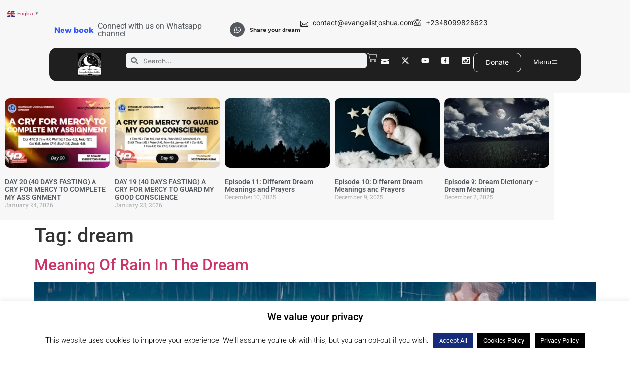

--- FILE ---
content_type: text/html; charset=utf-8
request_url: https://www.google.com/recaptcha/api2/aframe
body_size: 268
content:
<!DOCTYPE HTML><html><head><meta http-equiv="content-type" content="text/html; charset=UTF-8"></head><body><script nonce="OTITvT5AqNkoVHN11DRfbA">/** Anti-fraud and anti-abuse applications only. See google.com/recaptcha */ try{var clients={'sodar':'https://pagead2.googlesyndication.com/pagead/sodar?'};window.addEventListener("message",function(a){try{if(a.source===window.parent){var b=JSON.parse(a.data);var c=clients[b['id']];if(c){var d=document.createElement('img');d.src=c+b['params']+'&rc='+(localStorage.getItem("rc::a")?sessionStorage.getItem("rc::b"):"");window.document.body.appendChild(d);sessionStorage.setItem("rc::e",parseInt(sessionStorage.getItem("rc::e")||0)+1);localStorage.setItem("rc::h",'1769217889892');}}}catch(b){}});window.parent.postMessage("_grecaptcha_ready", "*");}catch(b){}</script></body></html>

--- FILE ---
content_type: text/css
request_url: https://evangelistjoshua.com/wp-content/uploads/elementor/css/post-17391.css?ver=1768662285
body_size: 1933
content:
.elementor-17391 .elementor-element.elementor-element-9396c7f{--display:flex;--flex-direction:column;--container-widget-width:100%;--container-widget-height:initial;--container-widget-flex-grow:0;--container-widget-align-self:initial;--flex-wrap-mobile:wrap;--margin-top:-10px;--margin-bottom:0px;--margin-left:0px;--margin-right:0px;--padding-top:20px;--padding-bottom:20px;--padding-left:100px;--padding-right:100px;}.elementor-17391 .elementor-element.elementor-element-9396c7f:not(.elementor-motion-effects-element-type-background), .elementor-17391 .elementor-element.elementor-element-9396c7f > .elementor-motion-effects-container > .elementor-motion-effects-layer{background-color:var( --e-global-color-a5ab3bc );}.elementor-17391 .elementor-element.elementor-element-2748209{--display:flex;--flex-direction:column;--container-widget-width:100%;--container-widget-height:initial;--container-widget-flex-grow:0;--container-widget-align-self:initial;--flex-wrap-mobile:wrap;--border-radius:20px 20px 20px 20px;--padding-top:100px;--padding-bottom:100px;--padding-left:100px;--padding-right:100px;}.elementor-17391 .elementor-element.elementor-element-2748209:not(.elementor-motion-effects-element-type-background), .elementor-17391 .elementor-element.elementor-element-2748209 > .elementor-motion-effects-container > .elementor-motion-effects-layer{background-color:var( --e-global-color-3bae257 );}.elementor-17391 .elementor-element.elementor-element-118c4b7{--display:flex;--flex-direction:row;--container-widget-width:initial;--container-widget-height:100%;--container-widget-flex-grow:1;--container-widget-align-self:stretch;--flex-wrap-mobile:wrap;--border-radius:10px 10px 10px 10px;--padding-top:0px;--padding-bottom:0px;--padding-left:0px;--padding-right:0px;}.elementor-17391 .elementor-element.elementor-element-118c4b7:not(.elementor-motion-effects-element-type-background), .elementor-17391 .elementor-element.elementor-element-118c4b7 > .elementor-motion-effects-container > .elementor-motion-effects-layer{background-color:var( --e-global-color-3bae257 );}.elementor-17391 .elementor-element.elementor-element-dbd59f1{--display:flex;}.elementor-widget-theme-site-logo .widget-image-caption{color:var( --e-global-color-text );font-family:var( --e-global-typography-text-font-family ), Sans-serif;font-weight:var( --e-global-typography-text-font-weight );}.elementor-17391 .elementor-element.elementor-element-a3c66cd{text-align:start;}.elementor-17391 .elementor-element.elementor-element-a3c66cd img{width:48%;filter:brightness( 100% ) contrast( 100% ) saturate( 0% ) blur( 0px ) hue-rotate( 0deg );}.elementor-widget-text-editor{font-family:var( --e-global-typography-text-font-family ), Sans-serif;font-weight:var( --e-global-typography-text-font-weight );color:var( --e-global-color-text );}.elementor-widget-text-editor.elementor-drop-cap-view-stacked .elementor-drop-cap{background-color:var( --e-global-color-primary );}.elementor-widget-text-editor.elementor-drop-cap-view-framed .elementor-drop-cap, .elementor-widget-text-editor.elementor-drop-cap-view-default .elementor-drop-cap{color:var( --e-global-color-primary );border-color:var( --e-global-color-primary );}.elementor-17391 .elementor-element.elementor-element-72471a1{font-family:"Inter", Sans-serif;font-size:14px;font-weight:400;color:var( --e-global-color-a5ab3bc );}.elementor-17391 .elementor-element.elementor-element-202133e{--display:flex;--gap:12px 12px;--row-gap:12px;--column-gap:12px;--padding-top:20px;--padding-bottom:0px;--padding-left:0px;--padding-right:0px;}.elementor-widget-heading .elementor-heading-title{font-family:var( --e-global-typography-primary-font-family ), Sans-serif;font-weight:var( --e-global-typography-primary-font-weight );color:var( --e-global-color-primary );}.elementor-17391 .elementor-element.elementor-element-9584ed8 .elementor-heading-title{font-family:"Inter", Sans-serif;font-size:16px;font-weight:500;color:var( --e-global-color-a5ab3bc );}.elementor-widget-divider{--divider-color:var( --e-global-color-secondary );}.elementor-widget-divider .elementor-divider__text{color:var( --e-global-color-secondary );font-family:var( --e-global-typography-secondary-font-family ), Sans-serif;font-weight:var( --e-global-typography-secondary-font-weight );}.elementor-widget-divider.elementor-view-stacked .elementor-icon{background-color:var( --e-global-color-secondary );}.elementor-widget-divider.elementor-view-framed .elementor-icon, .elementor-widget-divider.elementor-view-default .elementor-icon{color:var( --e-global-color-secondary );border-color:var( --e-global-color-secondary );}.elementor-widget-divider.elementor-view-framed .elementor-icon, .elementor-widget-divider.elementor-view-default .elementor-icon svg{fill:var( --e-global-color-secondary );}.elementor-17391 .elementor-element.elementor-element-19e23f5{--divider-border-style:solid;--divider-color:var( --e-global-color-a5ab3bc );--divider-border-width:1px;}.elementor-17391 .elementor-element.elementor-element-19e23f5 .elementor-divider-separator{width:48%;}.elementor-17391 .elementor-element.elementor-element-19e23f5 .elementor-divider{padding-block-start:0px;padding-block-end:0px;}.elementor-widget-button .elementor-button{background-color:var( --e-global-color-accent );font-family:var( --e-global-typography-accent-font-family ), Sans-serif;font-weight:var( --e-global-typography-accent-font-weight );}.elementor-17391 .elementor-element.elementor-element-079efd1 .elementor-button{background-color:#61CE7000;font-family:"Ranade", Sans-serif;font-size:14px;font-weight:400;fill:var( --e-global-color-a5ab3bc );color:var( --e-global-color-a5ab3bc );border-style:solid;border-width:1px 1px 1px 1px;border-color:var( --e-global-color-a5ab3bc );border-radius:5px 5px 5px 5px;}.elementor-17391 .elementor-element.elementor-element-079efd1 .elementor-button:hover, .elementor-17391 .elementor-element.elementor-element-079efd1 .elementor-button:focus{background-color:var( --e-global-color-a5ab3bc );color:var( --e-global-color-3bae257 );}.elementor-17391 .elementor-element.elementor-element-079efd1 .elementor-button:hover svg, .elementor-17391 .elementor-element.elementor-element-079efd1 .elementor-button:focus svg{fill:var( --e-global-color-3bae257 );}.elementor-17391 .elementor-element.elementor-element-73b85cd .elementor-button{background-color:#61CE7000;font-family:"Ranade", Sans-serif;font-size:14px;font-weight:400;fill:var( --e-global-color-a5ab3bc );color:var( --e-global-color-a5ab3bc );border-style:solid;border-width:1px 1px 1px 1px;border-color:var( --e-global-color-a5ab3bc );border-radius:5px 5px 5px 5px;}.elementor-17391 .elementor-element.elementor-element-73b85cd .elementor-button:hover, .elementor-17391 .elementor-element.elementor-element-73b85cd .elementor-button:focus{background-color:var( --e-global-color-a5ab3bc );color:var( --e-global-color-3bae257 );}.elementor-17391 .elementor-element.elementor-element-73b85cd .elementor-button:hover svg, .elementor-17391 .elementor-element.elementor-element-73b85cd .elementor-button:focus svg{fill:var( --e-global-color-3bae257 );}.elementor-17391 .elementor-element.elementor-element-0c4c58f{--display:flex;--gap:12px 12px;--row-gap:12px;--column-gap:12px;--padding-top:20px;--padding-bottom:0px;--padding-left:0px;--padding-right:0px;}.elementor-17391 .elementor-element.elementor-element-1fa716c .elementor-heading-title{font-family:"Inter", Sans-serif;font-size:16px;font-weight:500;color:var( --e-global-color-a5ab3bc );}.elementor-17391 .elementor-element.elementor-element-c93f3bb{--divider-border-style:solid;--divider-color:var( --e-global-color-a5ab3bc );--divider-border-width:1px;}.elementor-17391 .elementor-element.elementor-element-c93f3bb .elementor-divider-separator{width:35%;}.elementor-17391 .elementor-element.elementor-element-c93f3bb .elementor-divider{padding-block-start:0px;padding-block-end:0px;}.elementor-widget-image .widget-image-caption{color:var( --e-global-color-text );font-family:var( --e-global-typography-text-font-family ), Sans-serif;font-weight:var( --e-global-typography-text-font-weight );}.elementor-17391 .elementor-element.elementor-element-b68c72c{text-align:start;}.elementor-17391 .elementor-element.elementor-element-b68c72c img{width:44%;}.elementor-17391 .elementor-element.elementor-element-7e09900{--display:flex;}.elementor-17391 .elementor-element.elementor-element-60fec15{--display:flex;--gap:12px 12px;--row-gap:12px;--column-gap:12px;--padding-top:20px;--padding-bottom:0px;--padding-left:0px;--padding-right:0px;}.elementor-17391 .elementor-element.elementor-element-b78f2b5 .elementor-heading-title{font-family:"Inter", Sans-serif;font-size:16px;font-weight:500;color:var( --e-global-color-a5ab3bc );}.elementor-17391 .elementor-element.elementor-element-1b64339{--divider-border-style:solid;--divider-color:var( --e-global-color-a5ab3bc );--divider-border-width:1px;}.elementor-17391 .elementor-element.elementor-element-1b64339 .elementor-divider-separator{width:32%;}.elementor-17391 .elementor-element.elementor-element-1b64339 .elementor-divider{padding-block-start:0px;padding-block-end:0px;}.elementor-widget-posts .elementor-button{background-color:var( --e-global-color-accent );font-family:var( --e-global-typography-accent-font-family ), Sans-serif;font-weight:var( --e-global-typography-accent-font-weight );}.elementor-widget-posts .elementor-post__title, .elementor-widget-posts .elementor-post__title a{color:var( --e-global-color-secondary );font-family:var( --e-global-typography-primary-font-family ), Sans-serif;font-weight:var( --e-global-typography-primary-font-weight );}.elementor-widget-posts .elementor-post__meta-data{font-family:var( --e-global-typography-secondary-font-family ), Sans-serif;font-weight:var( --e-global-typography-secondary-font-weight );}.elementor-widget-posts .elementor-post__excerpt p{font-family:var( --e-global-typography-text-font-family ), Sans-serif;font-weight:var( --e-global-typography-text-font-weight );}.elementor-widget-posts .elementor-post__read-more{color:var( --e-global-color-accent );}.elementor-widget-posts a.elementor-post__read-more{font-family:var( --e-global-typography-accent-font-family ), Sans-serif;font-weight:var( --e-global-typography-accent-font-weight );}.elementor-widget-posts .elementor-post__card .elementor-post__badge{background-color:var( --e-global-color-accent );font-family:var( --e-global-typography-accent-font-family ), Sans-serif;font-weight:var( --e-global-typography-accent-font-weight );}.elementor-widget-posts .elementor-pagination{font-family:var( --e-global-typography-secondary-font-family ), Sans-serif;font-weight:var( --e-global-typography-secondary-font-weight );}.elementor-widget-posts .e-load-more-message{font-family:var( --e-global-typography-secondary-font-family ), Sans-serif;font-weight:var( --e-global-typography-secondary-font-weight );}.elementor-17391 .elementor-element.elementor-element-4bf661c{--item-display:flex;--read-more-alignment:1;--grid-row-gap:16px;--grid-column-gap:33px;}.elementor-17391 .elementor-element.elementor-element-4bf661c .elementor-posts-container .elementor-post__thumbnail{padding-bottom:calc( 0.55 * 100% );}.elementor-17391 .elementor-element.elementor-element-4bf661c:after{content:"0.55";}.elementor-17391 .elementor-element.elementor-element-4bf661c .elementor-post__thumbnail__link{width:51%;}.elementor-17391 .elementor-element.elementor-element-4bf661c .elementor-post{border-radius:0px;}.elementor-17391 .elementor-element.elementor-element-4bf661c .elementor-post__thumbnail{border-radius:10px 10px 10px 10px;}.elementor-17391 .elementor-element.elementor-element-4bf661c.elementor-posts--thumbnail-left .elementor-post__thumbnail__link{margin-right:10px;}.elementor-17391 .elementor-element.elementor-element-4bf661c.elementor-posts--thumbnail-right .elementor-post__thumbnail__link{margin-left:10px;}.elementor-17391 .elementor-element.elementor-element-4bf661c.elementor-posts--thumbnail-top .elementor-post__thumbnail__link{margin-bottom:10px;}.elementor-17391 .elementor-element.elementor-element-4bf661c .elementor-post__title, .elementor-17391 .elementor-element.elementor-element-4bf661c .elementor-post__title a{color:var( --e-global-color-a5ab3bc );font-family:"Ranade", Sans-serif;font-size:14px;font-weight:500;}.elementor-17391 .elementor-element.elementor-element-4bf661c .elementor-post__read-more{color:var( --e-global-color-text );}.elementor-17391 .elementor-element.elementor-element-4bf661c a.elementor-post__read-more{font-family:"Inter", Sans-serif;font-weight:500;}.elementor-widget-ha-post-list .ha-post-list-title{font-family:var( --e-global-typography-secondary-font-family ), Sans-serif;font-weight:var( --e-global-typography-secondary-font-weight );}.elementor-widget-ha-post-list .ha-post-list-excerpt p{font-family:var( --e-global-typography-text-font-family ), Sans-serif;font-weight:var( --e-global-typography-text-font-weight );}.elementor-widget-ha-post-list .ha-post-list-meta-wrap span{font-family:var( --e-global-typography-text-font-family ), Sans-serif;font-weight:var( --e-global-typography-text-font-weight );}.elementor-17391 .elementor-element.elementor-element-85e0f4c .ha-post-list-title{font-family:"Ranade", Sans-serif;font-weight:400;color:var( --e-global-color-a5ab3bc );}.elementor-17391 .elementor-element.elementor-element-85e0f4c .ha-post-list .ha-post-list-item a:hover .ha-post-list-title{color:var( --e-global-color-secondary );}.elementor-17391 .elementor-element.elementor-element-85e0f4c span.ha-post-list-icon{color:var( --e-global-color-a5ab3bc );margin-right:15px;}.elementor-17391 .elementor-element.elementor-element-85e0f4c .ha-post-list-item a img{margin-right:15px;}.elementor-17391 .elementor-element.elementor-element-4ce5683{--display:flex;--gap:10px 10px;--row-gap:10px;--column-gap:10px;}.elementor-17391 .elementor-element.elementor-element-9efb013{--display:flex;--gap:12px 12px;--row-gap:12px;--column-gap:12px;--padding-top:20px;--padding-bottom:0px;--padding-left:0px;--padding-right:0px;}.elementor-17391 .elementor-element.elementor-element-15bcf18 .elementor-heading-title{font-family:"Inter", Sans-serif;font-size:16px;font-weight:500;color:var( --e-global-color-a5ab3bc );}.elementor-17391 .elementor-element.elementor-element-2315d75{--divider-border-style:solid;--divider-color:var( --e-global-color-a5ab3bc );--divider-border-width:1px;}.elementor-17391 .elementor-element.elementor-element-2315d75 .elementor-divider-separator{width:47%;}.elementor-17391 .elementor-element.elementor-element-2315d75 .elementor-divider{padding-block-start:0px;padding-block-end:0px;}.elementor-widget-icon-list .elementor-icon-list-item:not(:last-child):after{border-color:var( --e-global-color-text );}.elementor-widget-icon-list .elementor-icon-list-icon i{color:var( --e-global-color-primary );}.elementor-widget-icon-list .elementor-icon-list-icon svg{fill:var( --e-global-color-primary );}.elementor-widget-icon-list .elementor-icon-list-item > .elementor-icon-list-text, .elementor-widget-icon-list .elementor-icon-list-item > a{font-family:var( --e-global-typography-text-font-family ), Sans-serif;font-weight:var( --e-global-typography-text-font-weight );}.elementor-widget-icon-list .elementor-icon-list-text{color:var( --e-global-color-secondary );}.elementor-17391 .elementor-element.elementor-element-060cb46 .elementor-icon-list-items:not(.elementor-inline-items) .elementor-icon-list-item:not(:last-child){padding-block-end:calc(11px/2);}.elementor-17391 .elementor-element.elementor-element-060cb46 .elementor-icon-list-items:not(.elementor-inline-items) .elementor-icon-list-item:not(:first-child){margin-block-start:calc(11px/2);}.elementor-17391 .elementor-element.elementor-element-060cb46 .elementor-icon-list-items.elementor-inline-items .elementor-icon-list-item{margin-inline:calc(11px/2);}.elementor-17391 .elementor-element.elementor-element-060cb46 .elementor-icon-list-items.elementor-inline-items{margin-inline:calc(-11px/2);}.elementor-17391 .elementor-element.elementor-element-060cb46 .elementor-icon-list-items.elementor-inline-items .elementor-icon-list-item:after{inset-inline-end:calc(-11px/2);}.elementor-17391 .elementor-element.elementor-element-060cb46 .elementor-icon-list-icon i{color:var( --e-global-color-a5ab3bc );transition:color 0.3s;}.elementor-17391 .elementor-element.elementor-element-060cb46 .elementor-icon-list-icon svg{fill:var( --e-global-color-a5ab3bc );transition:fill 0.3s;}.elementor-17391 .elementor-element.elementor-element-060cb46{--e-icon-list-icon-size:26px;--icon-vertical-offset:0px;}.elementor-17391 .elementor-element.elementor-element-060cb46 .elementor-icon-list-icon{padding-inline-end:0px;}.elementor-17391 .elementor-element.elementor-element-060cb46 .elementor-icon-list-text{color:var( --e-global-color-a5ab3bc );transition:color 0.3s;}.elementor-17391 .elementor-element.elementor-element-060cb46 .elementor-icon-list-item:hover .elementor-icon-list-text{color:var( --e-global-color-text );}.elementor-17391 .elementor-element.elementor-element-f3d9e3a{font-family:"Inter", Sans-serif;font-size:14px;font-weight:400;color:var( --e-global-color-a5ab3bc );}.elementor-17391 .elementor-element.elementor-element-b68ae93{font-family:"Inter", Sans-serif;font-size:14px;font-weight:400;color:var( --e-global-color-a5ab3bc );}.elementor-17391 .elementor-element.elementor-element-eed24c3{--display:flex;--gap:12px 12px;--row-gap:12px;--column-gap:12px;--padding-top:20px;--padding-bottom:0px;--padding-left:0px;--padding-right:0px;}.elementor-17391 .elementor-element.elementor-element-6f1ad2e .elementor-heading-title{font-family:"Inter", Sans-serif;font-size:16px;font-weight:500;color:var( --e-global-color-a5ab3bc );}.elementor-17391 .elementor-element.elementor-element-7f4e5df{--divider-border-style:solid;--divider-color:var( --e-global-color-a5ab3bc );--divider-border-width:1px;}.elementor-17391 .elementor-element.elementor-element-7f4e5df .elementor-divider-separator{width:35%;}.elementor-17391 .elementor-element.elementor-element-7f4e5df .elementor-divider{padding-block-start:0px;padding-block-end:0px;}.elementor-17391 .elementor-element.elementor-element-c68777a{font-family:"Inter", Sans-serif;font-size:14px;font-weight:400;color:var( --e-global-color-a5ab3bc );}.elementor-17391 .elementor-element.elementor-element-9f0c4a4 .elementor-icon-list-items:not(.elementor-inline-items) .elementor-icon-list-item:not(:last-child){padding-block-end:calc(11px/2);}.elementor-17391 .elementor-element.elementor-element-9f0c4a4 .elementor-icon-list-items:not(.elementor-inline-items) .elementor-icon-list-item:not(:first-child){margin-block-start:calc(11px/2);}.elementor-17391 .elementor-element.elementor-element-9f0c4a4 .elementor-icon-list-items.elementor-inline-items .elementor-icon-list-item{margin-inline:calc(11px/2);}.elementor-17391 .elementor-element.elementor-element-9f0c4a4 .elementor-icon-list-items.elementor-inline-items{margin-inline:calc(-11px/2);}.elementor-17391 .elementor-element.elementor-element-9f0c4a4 .elementor-icon-list-items.elementor-inline-items .elementor-icon-list-item:after{inset-inline-end:calc(-11px/2);}.elementor-17391 .elementor-element.elementor-element-9f0c4a4 .elementor-icon-list-icon i{color:var( --e-global-color-a5ab3bc );transition:color 0.3s;}.elementor-17391 .elementor-element.elementor-element-9f0c4a4 .elementor-icon-list-icon svg{fill:var( --e-global-color-a5ab3bc );transition:fill 0.3s;}.elementor-17391 .elementor-element.elementor-element-9f0c4a4{--e-icon-list-icon-size:26px;--icon-vertical-align:center;--icon-vertical-offset:0px;}.elementor-17391 .elementor-element.elementor-element-9f0c4a4 .elementor-icon-list-icon{padding-inline-end:0px;}.elementor-17391 .elementor-element.elementor-element-9f0c4a4 .elementor-icon-list-text{color:var( --e-global-color-a5ab3bc );transition:color 0.3s;}.elementor-17391 .elementor-element.elementor-element-9f0c4a4 .elementor-icon-list-item:hover .elementor-icon-list-text{color:var( --e-global-color-text );}.elementor-17391 .elementor-element.elementor-element-63d2243{--display:flex;--justify-content:center;--align-items:center;--container-widget-width:calc( ( 1 - var( --container-widget-flex-grow ) ) * 100% );--border-radius:10px 10px 10px 10px;--margin-top:50px;--margin-bottom:0px;--margin-left:0px;--margin-right:0px;--padding-top:20px;--padding-bottom:20px;--padding-left:50px;--padding-right:50px;}.elementor-17391 .elementor-element.elementor-element-63d2243:not(.elementor-motion-effects-element-type-background), .elementor-17391 .elementor-element.elementor-element-63d2243 > .elementor-motion-effects-container > .elementor-motion-effects-layer{background-color:var( --e-global-color-a5ab3bc );}.elementor-17391 .elementor-element.elementor-element-6a1ab5b.elementor-element{--align-self:center;}.elementor-17391 .elementor-element.elementor-element-6a1ab5b{text-align:center;font-family:"Inter", Sans-serif;font-size:14px;font-weight:400;}.elementor-theme-builder-content-area{height:400px;}.elementor-location-header:before, .elementor-location-footer:before{content:"";display:table;clear:both;}@media(max-width:1024px){.elementor-17391 .elementor-element.elementor-element-9396c7f{--padding-top:20px;--padding-bottom:20px;--padding-left:20px;--padding-right:20px;}.elementor-17391 .elementor-element.elementor-element-2748209{--padding-top:40px;--padding-bottom:40px;--padding-left:40px;--padding-right:40px;}.elementor-17391 .elementor-element.elementor-element-72471a1{font-size:14px;}.elementor-17391 .elementor-element.elementor-element-85e0f4c .ha-post-list .ha-post-list-item{margin:10px 10px 10px 10px;}}@media(max-width:767px){.elementor-17391 .elementor-element.elementor-element-9396c7f{--padding-top:10px;--padding-bottom:10px;--padding-left:10px;--padding-right:10px;}.elementor-17391 .elementor-element.elementor-element-2748209{--padding-top:20px;--padding-bottom:20px;--padding-left:20px;--padding-right:20px;}.elementor-17391 .elementor-element.elementor-element-73b85cd .elementor-button{line-height:1.5em;}.elementor-17391 .elementor-element.elementor-element-4bf661c .elementor-posts-container .elementor-post__thumbnail{padding-bottom:calc( 0.5 * 100% );}.elementor-17391 .elementor-element.elementor-element-4bf661c:after{content:"0.5";}.elementor-17391 .elementor-element.elementor-element-4bf661c .elementor-post__thumbnail__link{width:100%;}.elementor-17391 .elementor-element.elementor-element-060cb46 .elementor-icon-list-items:not(.elementor-inline-items) .elementor-icon-list-item:not(:last-child){padding-block-end:calc(5px/2);}.elementor-17391 .elementor-element.elementor-element-060cb46 .elementor-icon-list-items:not(.elementor-inline-items) .elementor-icon-list-item:not(:first-child){margin-block-start:calc(5px/2);}.elementor-17391 .elementor-element.elementor-element-060cb46 .elementor-icon-list-items.elementor-inline-items .elementor-icon-list-item{margin-inline:calc(5px/2);}.elementor-17391 .elementor-element.elementor-element-060cb46 .elementor-icon-list-items.elementor-inline-items{margin-inline:calc(-5px/2);}.elementor-17391 .elementor-element.elementor-element-060cb46 .elementor-icon-list-items.elementor-inline-items .elementor-icon-list-item:after{inset-inline-end:calc(-5px/2);}}

--- FILE ---
content_type: text/css
request_url: https://evangelistjoshua.com/wp-content/uploads/elementor/css/post-17820.css?ver=1768662285
body_size: 1691
content:
.elementor-17820 .elementor-element.elementor-element-d467ac8{--display:flex;--flex-direction:column;--container-widget-width:100%;--container-widget-height:initial;--container-widget-flex-grow:0;--container-widget-align-self:initial;--flex-wrap-mobile:wrap;--padding-top:70px;--padding-bottom:0px;--padding-left:20px;--padding-right:20px;}.elementor-17820 .elementor-element.elementor-element-4da94d1{--display:flex;--flex-direction:row-reverse;--container-widget-width:initial;--container-widget-height:100%;--container-widget-flex-grow:1;--container-widget-align-self:stretch;--flex-wrap-mobile:wrap-reverse;--gap:0px 0px;--row-gap:0px;--column-gap:0px;}.elementor-17820 .elementor-element.elementor-element-3f7e31e{--display:flex;--flex-direction:column-reverse;--container-widget-width:100%;--container-widget-height:initial;--container-widget-flex-grow:0;--container-widget-align-self:initial;--flex-wrap-mobile:wrap;--gap:10px 10px;--row-gap:10px;--column-gap:10px;}.elementor-widget-eael-creative-button .eael-creative-button .cretive-button-text{font-family:var( --e-global-typography-primary-font-family ), Sans-serif;font-weight:var( --e-global-typography-primary-font-weight );}.elementor-widget-eael-creative-button .eael-creative-button--rayen::before, 
                                .elementor-widget-eael-creative-button .eael-creative-button--winona::after, 
                                .elementor-widget-eael-creative-button .eael-creative-button--tamaya .eael-creative-button--tamaya-secondary span,
                                .elementor-widget-eael-creative-button .eael-creative-button.eael-creative-button--saqui::after{font-family:var( --e-global-typography-primary-font-family ), Sans-serif;font-weight:var( --e-global-typography-primary-font-weight );}.elementor-17820 .elementor-element.elementor-element-17d6b24 .eael-creative-button-icon-left svg, 
                    .elementor-17820 .elementor-element.elementor-element-17d6b24 .eael-creative-button-icon-right svg{rotate:0deg;}.elementor-17820 .elementor-element.elementor-element-17d6b24 .eael-creative-button-icon-left i,
                    .elementor-17820 .elementor-element.elementor-element-17d6b24 .eael-creative-button-icon-right i{rotate:0deg;}.elementor-17820 .elementor-element.elementor-element-17d6b24 .eael-creative-button i{font-size:25px;color:var( --e-global-color-a5ab3bc );}.elementor-17820 .elementor-element.elementor-element-17d6b24 .eael-creative-button svg{height:25px;width:25px;fill:var( --e-global-color-a5ab3bc );}.elementor-17820 .elementor-element.elementor-element-17d6b24 .eael-creative-button .creative-button-inner svg{fill:var( --e-global-color-a5ab3bc );}.elementor-17820 .elementor-element.elementor-element-17d6b24 .eael-creative-button{color:var( --e-global-color-a5ab3bc );background-color:var( --e-global-color-3bae257 );border-style:solid;border-width:1px 1px 1px 1px;border-color:var( --e-global-color-3bae257 );border-radius:10px;}.elementor-17820 .elementor-element.elementor-element-17d6b24 .eael-creative-button .eael-creative-button--tamaya-secondary{color:var( --e-global-color-a5ab3bc );}.elementor-17820 .elementor-element.elementor-element-17d6b24 .eael-creative-button.eael-creative-button--tamaya::before{color:var( --e-global-color-a5ab3bc );background-color:var( --e-global-color-3bae257 );}.elementor-17820 .elementor-element.elementor-element-17d6b24 .eael-creative-button.eael-creative-button--tamaya::after{color:var( --e-global-color-a5ab3bc );background-color:var( --e-global-color-3bae257 );}.elementor-17820 .elementor-element.elementor-element-17d6b24 .eael-creative-button.eael-creative-button--ujarak:hover{background-color:var( --e-global-color-3bae257 );}.elementor-17820 .elementor-element.elementor-element-17d6b24 .eael-creative-button.eael-creative-button--wayra:hover{background-color:var( --e-global-color-3bae257 );}.elementor-17820 .elementor-element.elementor-element-17d6b24 .eael-creative-button::before{border-radius:10px;}.elementor-17820 .elementor-element.elementor-element-17d6b24 .eael-creative-button::after{border-radius:10px;}.elementor-17820 .elementor-element.elementor-element-17d6b24 .eael-creative-button:hover i{color:var( --e-global-color-3bae257 );}.elementor-17820 .elementor-element.elementor-element-17d6b24 .eael-creative-button:hover .creative-button-inner svg{fill:var( --e-global-color-3bae257 );}.elementor-17820 .elementor-element.elementor-element-17d6b24 .eael-creative-button:hover{color:var( --e-global-color-3bae257 );background-color:#FF554400;border-color:var( --e-global-color-3bae257 );}.elementor-17820 .elementor-element.elementor-element-17d6b24 .eael-creative-button:hover svg{fill:var( --e-global-color-3bae257 );}.elementor-17820 .elementor-element.elementor-element-17d6b24 .eael-creative-button.eael-creative-button--winona::after{color:var( --e-global-color-3bae257 );}.elementor-17820 .elementor-element.elementor-element-17d6b24 .eael-creative-button.eael-creative-button--saqui::after{color:var( --e-global-color-3bae257 );}.elementor-17820 .elementor-element.elementor-element-17d6b24 .eael-creative-button.eael-creative-button--ujarak::before{background-color:#FF554400;}.elementor-17820 .elementor-element.elementor-element-17d6b24 .eael-creative-button.eael-creative-button--wayra:hover::before{background-color:#FF554400;}.elementor-17820 .elementor-element.elementor-element-17d6b24 .eael-creative-button.eael-creative-button--tamaya:hover{background-color:#FF554400;}.elementor-17820 .elementor-element.elementor-element-17d6b24 .eael-creative-button.eael-creative-button--rayen::before{background-color:#FF554400;}.elementor-17820 .elementor-element.elementor-element-17d6b24 .eael-creative-button.eael-creative-button--rayen:hover::before{background-color:#FF554400;}.elementor-17820 .elementor-element.elementor-element-17d6b24 .eael-creative-button.eael-creative-button--wapasha::before{border-color:var( --e-global-color-3bae257 );}.elementor-17820 .elementor-element.elementor-element-17d6b24 .eael-creative-button.eael-creative-button--antiman::before{border-color:var( --e-global-color-3bae257 );}.elementor-17820 .elementor-element.elementor-element-17d6b24 .eael-creative-button.eael-creative-button--pipaluk::before{border-color:var( --e-global-color-3bae257 );}.elementor-17820 .elementor-element.elementor-element-17d6b24 .eael-creative-button.eael-creative-button--quidel::before{background-color:var( --e-global-color-3bae257 );}.elementor-widget-heading .elementor-heading-title{font-family:var( --e-global-typography-primary-font-family ), Sans-serif;font-weight:var( --e-global-typography-primary-font-weight );color:var( --e-global-color-primary );}.elementor-17820 .elementor-element.elementor-element-62b0576{text-align:start;}.elementor-17820 .elementor-element.elementor-element-62b0576 .elementor-heading-title{font-family:"Roboto", Sans-serif;font-size:22px;font-weight:500;color:var( --e-global-color-3bae257 );}.elementor-17820 .elementor-element.elementor-element-0be2b29{--display:flex;}.elementor-17820 .elementor-element.elementor-element-1f1af54{text-align:start;}.elementor-17820 .elementor-element.elementor-element-1f1af54 .elementor-heading-title{font-family:"Ranade", Sans-serif;font-size:26px;font-weight:600;color:var( --e-global-color-3bae257 );}.elementor-widget-image .widget-image-caption{color:var( --e-global-color-text );font-family:var( --e-global-typography-text-font-family ), Sans-serif;font-weight:var( --e-global-typography-text-font-weight );}.elementor-17820 .elementor-element.elementor-element-16aead6{width:var( --container-widget-width, 78.384% );max-width:78.384%;--container-widget-width:78.384%;--container-widget-flex-grow:0;text-align:start;}.elementor-17820 .elementor-element.elementor-element-16aead6.elementor-element{--flex-grow:0;--flex-shrink:0;}.elementor-17820 .elementor-element.elementor-element-16aead6 img{width:100%;border-radius:10px 10px 10px 10px;}.elementor-17820 .elementor-element.elementor-element-839547a{--display:flex;--flex-direction:row-reverse;--container-widget-width:initial;--container-widget-height:100%;--container-widget-flex-grow:1;--container-widget-align-self:stretch;--flex-wrap-mobile:wrap-reverse;--gap:0px 0px;--row-gap:0px;--column-gap:0px;}.elementor-17820 .elementor-element.elementor-element-fb719f2{--display:flex;--flex-direction:column-reverse;--container-widget-width:100%;--container-widget-height:initial;--container-widget-flex-grow:0;--container-widget-align-self:initial;--flex-wrap-mobile:wrap;--gap:10px 10px;--row-gap:10px;--column-gap:10px;}.elementor-17820 .elementor-element.elementor-element-a7b655b .eael-creative-button-icon-left svg, 
                    .elementor-17820 .elementor-element.elementor-element-a7b655b .eael-creative-button-icon-right svg{rotate:0deg;}.elementor-17820 .elementor-element.elementor-element-a7b655b .eael-creative-button-icon-left i,
                    .elementor-17820 .elementor-element.elementor-element-a7b655b .eael-creative-button-icon-right i{rotate:0deg;}.elementor-17820 .elementor-element.elementor-element-a7b655b .eael-creative-button i{font-size:25px;color:var( --e-global-color-a5ab3bc );}.elementor-17820 .elementor-element.elementor-element-a7b655b .eael-creative-button svg{height:25px;width:25px;fill:var( --e-global-color-a5ab3bc );}.elementor-17820 .elementor-element.elementor-element-a7b655b .eael-creative-button .creative-button-inner svg{fill:var( --e-global-color-a5ab3bc );}.elementor-17820 .elementor-element.elementor-element-a7b655b .eael-creative-button{color:var( --e-global-color-a5ab3bc );background-color:var( --e-global-color-3bae257 );border-style:solid;border-width:1px 1px 1px 1px;border-color:var( --e-global-color-3bae257 );border-radius:10px;}.elementor-17820 .elementor-element.elementor-element-a7b655b .eael-creative-button .eael-creative-button--tamaya-secondary{color:var( --e-global-color-a5ab3bc );}.elementor-17820 .elementor-element.elementor-element-a7b655b .eael-creative-button.eael-creative-button--tamaya::before{color:var( --e-global-color-a5ab3bc );background-color:var( --e-global-color-3bae257 );}.elementor-17820 .elementor-element.elementor-element-a7b655b .eael-creative-button.eael-creative-button--tamaya::after{color:var( --e-global-color-a5ab3bc );background-color:var( --e-global-color-3bae257 );}.elementor-17820 .elementor-element.elementor-element-a7b655b .eael-creative-button.eael-creative-button--ujarak:hover{background-color:var( --e-global-color-3bae257 );}.elementor-17820 .elementor-element.elementor-element-a7b655b .eael-creative-button.eael-creative-button--wayra:hover{background-color:var( --e-global-color-3bae257 );}.elementor-17820 .elementor-element.elementor-element-a7b655b .eael-creative-button::before{border-radius:10px;}.elementor-17820 .elementor-element.elementor-element-a7b655b .eael-creative-button::after{border-radius:10px;}.elementor-17820 .elementor-element.elementor-element-a7b655b .eael-creative-button:hover i{color:var( --e-global-color-3bae257 );}.elementor-17820 .elementor-element.elementor-element-a7b655b .eael-creative-button:hover .creative-button-inner svg{fill:var( --e-global-color-3bae257 );}.elementor-17820 .elementor-element.elementor-element-a7b655b .eael-creative-button:hover{color:var( --e-global-color-3bae257 );background-color:#FF554400;border-color:var( --e-global-color-3bae257 );}.elementor-17820 .elementor-element.elementor-element-a7b655b .eael-creative-button:hover svg{fill:var( --e-global-color-3bae257 );}.elementor-17820 .elementor-element.elementor-element-a7b655b .eael-creative-button.eael-creative-button--winona::after{color:var( --e-global-color-3bae257 );}.elementor-17820 .elementor-element.elementor-element-a7b655b .eael-creative-button.eael-creative-button--saqui::after{color:var( --e-global-color-3bae257 );}.elementor-17820 .elementor-element.elementor-element-a7b655b .eael-creative-button.eael-creative-button--ujarak::before{background-color:#FF554400;}.elementor-17820 .elementor-element.elementor-element-a7b655b .eael-creative-button.eael-creative-button--wayra:hover::before{background-color:#FF554400;}.elementor-17820 .elementor-element.elementor-element-a7b655b .eael-creative-button.eael-creative-button--tamaya:hover{background-color:#FF554400;}.elementor-17820 .elementor-element.elementor-element-a7b655b .eael-creative-button.eael-creative-button--rayen::before{background-color:#FF554400;}.elementor-17820 .elementor-element.elementor-element-a7b655b .eael-creative-button.eael-creative-button--rayen:hover::before{background-color:#FF554400;}.elementor-17820 .elementor-element.elementor-element-a7b655b .eael-creative-button.eael-creative-button--wapasha::before{border-color:var( --e-global-color-3bae257 );}.elementor-17820 .elementor-element.elementor-element-a7b655b .eael-creative-button.eael-creative-button--antiman::before{border-color:var( --e-global-color-3bae257 );}.elementor-17820 .elementor-element.elementor-element-a7b655b .eael-creative-button.eael-creative-button--pipaluk::before{border-color:var( --e-global-color-3bae257 );}.elementor-17820 .elementor-element.elementor-element-a7b655b .eael-creative-button.eael-creative-button--quidel::before{background-color:var( --e-global-color-3bae257 );}.elementor-17820 .elementor-element.elementor-element-383c0ec .eael-creative-button-icon-left svg, 
                    .elementor-17820 .elementor-element.elementor-element-383c0ec .eael-creative-button-icon-right svg{rotate:0deg;}.elementor-17820 .elementor-element.elementor-element-383c0ec .eael-creative-button-icon-left i,
                    .elementor-17820 .elementor-element.elementor-element-383c0ec .eael-creative-button-icon-right i{rotate:0deg;}.elementor-17820 .elementor-element.elementor-element-383c0ec .eael-creative-button i{font-size:25px;color:var( --e-global-color-a5ab3bc );}.elementor-17820 .elementor-element.elementor-element-383c0ec .eael-creative-button svg{height:25px;width:25px;fill:var( --e-global-color-a5ab3bc );}.elementor-17820 .elementor-element.elementor-element-383c0ec .eael-creative-button .creative-button-inner svg{fill:var( --e-global-color-a5ab3bc );}.elementor-17820 .elementor-element.elementor-element-383c0ec .eael-creative-button{color:var( --e-global-color-a5ab3bc );background-color:var( --e-global-color-3bae257 );border-style:solid;border-width:1px 1px 1px 1px;border-color:var( --e-global-color-3bae257 );border-radius:10px;}.elementor-17820 .elementor-element.elementor-element-383c0ec .eael-creative-button .eael-creative-button--tamaya-secondary{color:var( --e-global-color-a5ab3bc );}.elementor-17820 .elementor-element.elementor-element-383c0ec .eael-creative-button.eael-creative-button--tamaya::before{color:var( --e-global-color-a5ab3bc );background-color:var( --e-global-color-3bae257 );}.elementor-17820 .elementor-element.elementor-element-383c0ec .eael-creative-button.eael-creative-button--tamaya::after{color:var( --e-global-color-a5ab3bc );background-color:var( --e-global-color-3bae257 );}.elementor-17820 .elementor-element.elementor-element-383c0ec .eael-creative-button.eael-creative-button--ujarak:hover{background-color:var( --e-global-color-3bae257 );}.elementor-17820 .elementor-element.elementor-element-383c0ec .eael-creative-button.eael-creative-button--wayra:hover{background-color:var( --e-global-color-3bae257 );}.elementor-17820 .elementor-element.elementor-element-383c0ec .eael-creative-button::before{border-radius:10px;}.elementor-17820 .elementor-element.elementor-element-383c0ec .eael-creative-button::after{border-radius:10px;}.elementor-17820 .elementor-element.elementor-element-383c0ec .eael-creative-button:hover i{color:var( --e-global-color-3bae257 );}.elementor-17820 .elementor-element.elementor-element-383c0ec .eael-creative-button:hover .creative-button-inner svg{fill:var( --e-global-color-3bae257 );}.elementor-17820 .elementor-element.elementor-element-383c0ec .eael-creative-button:hover{color:var( --e-global-color-3bae257 );background-color:#FF554400;border-color:var( --e-global-color-3bae257 );}.elementor-17820 .elementor-element.elementor-element-383c0ec .eael-creative-button:hover svg{fill:var( --e-global-color-3bae257 );}.elementor-17820 .elementor-element.elementor-element-383c0ec .eael-creative-button.eael-creative-button--winona::after{color:var( --e-global-color-3bae257 );}.elementor-17820 .elementor-element.elementor-element-383c0ec .eael-creative-button.eael-creative-button--saqui::after{color:var( --e-global-color-3bae257 );}.elementor-17820 .elementor-element.elementor-element-383c0ec .eael-creative-button.eael-creative-button--ujarak::before{background-color:#FF554400;}.elementor-17820 .elementor-element.elementor-element-383c0ec .eael-creative-button.eael-creative-button--wayra:hover::before{background-color:#FF554400;}.elementor-17820 .elementor-element.elementor-element-383c0ec .eael-creative-button.eael-creative-button--tamaya:hover{background-color:#FF554400;}.elementor-17820 .elementor-element.elementor-element-383c0ec .eael-creative-button.eael-creative-button--rayen::before{background-color:#FF554400;}.elementor-17820 .elementor-element.elementor-element-383c0ec .eael-creative-button.eael-creative-button--rayen:hover::before{background-color:#FF554400;}.elementor-17820 .elementor-element.elementor-element-383c0ec .eael-creative-button.eael-creative-button--wapasha::before{border-color:var( --e-global-color-3bae257 );}.elementor-17820 .elementor-element.elementor-element-383c0ec .eael-creative-button.eael-creative-button--antiman::before{border-color:var( --e-global-color-3bae257 );}.elementor-17820 .elementor-element.elementor-element-383c0ec .eael-creative-button.eael-creative-button--pipaluk::before{border-color:var( --e-global-color-3bae257 );}.elementor-17820 .elementor-element.elementor-element-383c0ec .eael-creative-button.eael-creative-button--quidel::before{background-color:var( --e-global-color-3bae257 );}.elementor-17820 .elementor-element.elementor-element-1017e11{text-align:start;}.elementor-17820 .elementor-element.elementor-element-1017e11 .elementor-heading-title{font-family:"Roboto", Sans-serif;font-size:22px;font-weight:500;color:var( --e-global-color-3bae257 );}.elementor-17820 .elementor-element.elementor-element-e638a99{--display:flex;}.elementor-17820 .elementor-element.elementor-element-e4012a2{text-align:start;}.elementor-17820 .elementor-element.elementor-element-e4012a2 .elementor-heading-title{font-family:"Ranade", Sans-serif;font-size:26px;font-weight:600;color:var( --e-global-color-3bae257 );}.elementor-17820 .elementor-element.elementor-element-b0f1cb6{width:var( --container-widget-width, 78.384% );max-width:78.384%;--container-widget-width:78.384%;--container-widget-flex-grow:0;text-align:start;}.elementor-17820 .elementor-element.elementor-element-b0f1cb6.elementor-element{--flex-grow:0;--flex-shrink:0;}.elementor-17820 .elementor-element.elementor-element-b0f1cb6 img{width:100%;border-radius:10px 10px 10px 10px;}.elementor-17820 .elementor-element.elementor-element-1eccc21{--display:flex;--flex-direction:column;--container-widget-width:100%;--container-widget-height:initial;--container-widget-flex-grow:0;--container-widget-align-self:initial;--flex-wrap-mobile:wrap;--gap:10px 10px;--row-gap:10px;--column-gap:10px;}.elementor-17820 .elementor-element.elementor-element-b5cca78{--display:flex;--padding-top:70px;--padding-bottom:50px;--padding-left:20px;--padding-right:20px;}.elementor-17820 .elementor-element.elementor-element-485435c{text-align:start;}.elementor-17820 .elementor-element.elementor-element-485435c .elementor-heading-title{font-family:"Ranade", Sans-serif;font-size:26px;font-weight:600;color:var( --e-global-color-3bae257 );}.elementor-17820 .elementor-element.elementor-element-299741a img{border-radius:10px 10px 10px 10px;}.elementor-17820 .elementor-element.elementor-element-f5ff652{--display:flex;--flex-direction:row;--container-widget-width:calc( ( 1 - var( --container-widget-flex-grow ) ) * 100% );--container-widget-height:100%;--container-widget-flex-grow:1;--container-widget-align-self:stretch;--flex-wrap-mobile:wrap;--justify-content:center;--align-items:flex-end;--margin-top:-25px;--margin-bottom:0px;--margin-left:0px;--margin-right:0px;--padding-top:10px;--padding-bottom:10px;--padding-left:0px;--padding-right:34px;}.elementor-17820 .elementor-element.elementor-element-f5ff652:not(.elementor-motion-effects-element-type-background), .elementor-17820 .elementor-element.elementor-element-f5ff652 > .elementor-motion-effects-container > .elementor-motion-effects-layer{background-color:#FFF5F0;}.elementor-widget-button .elementor-button{background-color:var( --e-global-color-accent );font-family:var( --e-global-typography-accent-font-family ), Sans-serif;font-weight:var( --e-global-typography-accent-font-weight );}.elementor-17820 .elementor-element.elementor-element-a02408f .elementor-button{background-color:#781e30;font-family:"Ranade", Sans-serif;font-weight:500;border-style:solid;border-width:1px 1px 1px 1px;border-radius:8px 8px 8px 8px;}.elementor-17820 .elementor-element.elementor-element-a02408f .elementor-button:hover, .elementor-17820 .elementor-element.elementor-element-a02408f .elementor-button:focus{background-color:#02010100;color:var( --e-global-color-3bae257 );border-color:var( --e-global-color-3bae257 );}.elementor-17820 .elementor-element.elementor-element-a02408f .elementor-button:hover svg, .elementor-17820 .elementor-element.elementor-element-a02408f .elementor-button:focus svg{fill:var( --e-global-color-3bae257 );}.elementor-17820 .elementor-element.elementor-element-17e8e08 .elementor-button{background-color:#781e30;font-family:"Ranade", Sans-serif;font-weight:500;border-style:solid;border-width:1px 1px 1px 1px;border-radius:8px 8px 8px 8px;}.elementor-17820 .elementor-element.elementor-element-17e8e08 .elementor-button:hover, .elementor-17820 .elementor-element.elementor-element-17e8e08 .elementor-button:focus{background-color:#02010100;color:var( --e-global-color-3bae257 );border-color:var( --e-global-color-3bae257 );}.elementor-17820 .elementor-element.elementor-element-17e8e08 .elementor-button:hover svg, .elementor-17820 .elementor-element.elementor-element-17e8e08 .elementor-button:focus svg{fill:var( --e-global-color-3bae257 );}.elementor-17820 .elementor-element.elementor-element-d0bc362{--display:flex;--padding-top:70px;--padding-bottom:50px;--padding-left:20px;--padding-right:20px;}.elementor-17820 .elementor-element.elementor-element-a2c4e73{text-align:start;}.elementor-17820 .elementor-element.elementor-element-a2c4e73 .elementor-heading-title{font-family:"Ranade", Sans-serif;font-size:26px;font-weight:600;color:var( --e-global-color-3bae257 );}.elementor-17820 .elementor-element.elementor-element-94fa47c img{border-radius:10px 10px 10px 10px;}.elementor-17820 .elementor-element.elementor-element-6be76db{--display:flex;--padding-top:20px;--padding-bottom:50px;--padding-left:20px;--padding-right:20px;}.elementor-17820 .elementor-element.elementor-element-ce06ef6{text-align:start;}.elementor-17820 .elementor-element.elementor-element-ce06ef6 .elementor-heading-title{font-family:"Ranade", Sans-serif;font-size:26px;font-weight:600;color:var( --e-global-color-3bae257 );}.elementor-17820 .elementor-element.elementor-element-88a4485 img{border-radius:10px 10px 10px 10px;}.elementor-17820 .elementor-element.elementor-element-5bf61a3{--display:flex;}.elementor-17820 .elementor-element.elementor-element-7e2b095{text-align:start;}.elementor-17820 .elementor-element.elementor-element-7e2b095 .elementor-heading-title{font-family:"Ranade", Sans-serif;font-size:26px;font-weight:600;color:var( --e-global-color-3bae257 );}.elementor-17820 .elementor-element.elementor-element-2bc5281 img{border-radius:10px 10px 10px 10px;}.elementor-17820 .elementor-element.elementor-element-36786c7{--display:flex;--flex-direction:column;--container-widget-width:100%;--container-widget-height:initial;--container-widget-flex-grow:0;--container-widget-align-self:initial;--flex-wrap-mobile:wrap;}#elementor-popup-modal-17820 .dialog-widget-content{animation-duration:0.9s;border-radius:20px 20px 20px 20px;box-shadow:2px 8px 23px 3px rgba(0,0,0,0.2);}#elementor-popup-modal-17820{background-color:#000000D9;justify-content:flex-start;align-items:center;pointer-events:all;}#elementor-popup-modal-17820 .dialog-message{width:537px;height:auto;}#elementor-popup-modal-17820 .dialog-close-button{display:flex;font-size:25px;}#elementor-popup-modal-17820 .dialog-close-button i{color:var( --e-global-color-3bae257 );}#elementor-popup-modal-17820 .dialog-close-button svg{fill:var( --e-global-color-3bae257 );}#elementor-popup-modal-17820 .dialog-close-button:hover i{color:var( --e-global-color-text );}@media(max-width:767px){.elementor-17820 .elementor-element.elementor-element-1f1af54 .elementor-heading-title{font-size:22px;}.elementor-17820 .elementor-element.elementor-element-16aead6 img{width:100%;}.elementor-17820 .elementor-element.elementor-element-e4012a2 .elementor-heading-title{font-size:22px;}.elementor-17820 .elementor-element.elementor-element-b0f1cb6 img{width:100%;}.elementor-17820 .elementor-element.elementor-element-b5cca78{--padding-top:20px;--padding-bottom:20px;--padding-left:20px;--padding-right:20px;}.elementor-17820 .elementor-element.elementor-element-485435c .elementor-heading-title{font-size:22px;}.elementor-17820 .elementor-element.elementor-element-d0bc362{--padding-top:20px;--padding-bottom:20px;--padding-left:20px;--padding-right:20px;}.elementor-17820 .elementor-element.elementor-element-a2c4e73 .elementor-heading-title{font-size:22px;}.elementor-17820 .elementor-element.elementor-element-6be76db{--padding-top:70px;--padding-bottom:20px;--padding-left:20px;--padding-right:20px;}.elementor-17820 .elementor-element.elementor-element-ce06ef6 .elementor-heading-title{font-size:22px;}.elementor-17820 .elementor-element.elementor-element-5bf61a3{--padding-top:20px;--padding-bottom:20px;--padding-left:20px;--padding-right:20px;}.elementor-17820 .elementor-element.elementor-element-7e2b095 .elementor-heading-title{font-size:22px;}#elementor-popup-modal-17820 .dialog-close-button{top:5%;}body:not(.rtl) #elementor-popup-modal-17820 .dialog-close-button{right:8%;}body.rtl #elementor-popup-modal-17820 .dialog-close-button{left:8%;}}